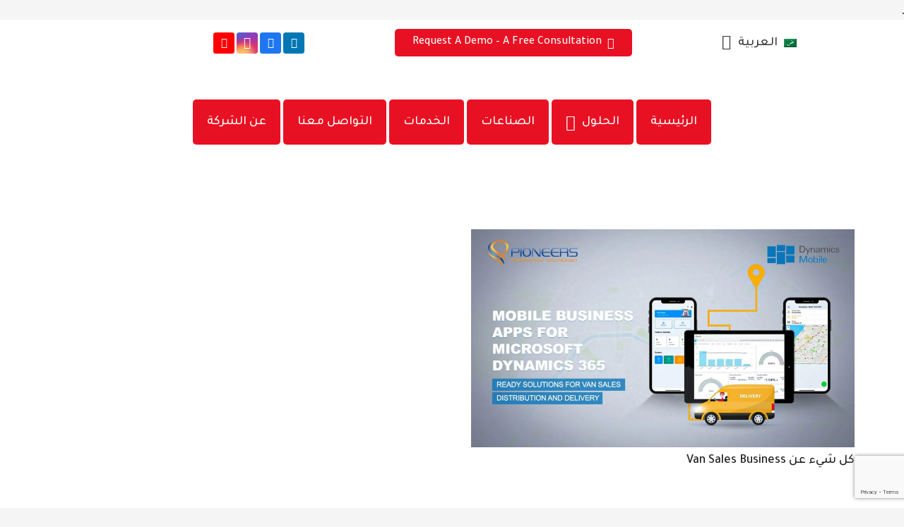

--- FILE ---
content_type: text/html; charset=utf-8
request_url: https://890a147e33a147728475a9f1076debb8.svc.dynamics.com/t/c/G1rH_d8eHiMwVe15qA8Z4sViAPjJ5_HvAACnd5lz-pQ/6ovxLaOMG1WWqmcljxb3JVVzz2EEqzQP1-nYZmqQ/15YZUfjN?trackwebsitevisited=true&ad=https%3A%2F%2Fpioneersit.com%2Far%2Ftag%2Fmicrosoft-dynamics-van-sales-business%2F&rf=&id=9083844845
body_size: 1675
content:
<html><head> <script type="text/javascript"> function receiveMessage(event) { if (event.data.msg === "getCid") { handleGetCorrelationIdMessage(event); } if (event.data.msg == "renewCid") { handleRenewCorrelationIdMessage(event); } } function handleGetCorrelationIdMessage(event) { var req = event.data; if (!isAllowedDomain(event.origin)) { event.source.postMessage({ msg: 'noaccess', token: req.token }, event.origin); return; } var correlationId = 'Dxf7QHreY2dZdJTCk876lbhBnWaineE9oaXZcRvpcBo'; var resp = { msg: 'cid', data: correlationId, token: req.token, captureForms: [], forms: {}, renewableCorrelationId: 'hosWQhRcNUHOe1tko7ijvzzuEE1dhlxVDq_O-x-k790', renewableCorrelationLifeSpanSeconds: 3600, activityId: '9273cefc-3218-4aff-9bd9-f39d554cae40' }; event.source.postMessage(resp, event.origin); } function handleRenewCorrelationIdMessage(event) { var req = event.data; if (!isAllowedDomain(event.origin)) { event.source.postMessage({ msg: 'noaccess', token: req.token }, event.origin); return; } var xmlHttp = new XMLHttpRequest(); xmlHttp.onreadystatechange = function() { if (xmlHttp.readyState == 4 && xmlHttp.status == 200) { var resp = { msg: 'renewedCid', data: JSON.parse(xmlHttp.responseText), token: req.token }; event.source.postMessage(resp, event.origin); } }; xmlHttp.open("POST", window.location.origin + "/t/cr/" + req.correlationId, true); xmlHttp.send(null); } function isInArray(array, value) { var actualUrl = value.toLowerCase(); for (var i = 0; i < array.length; i++) { var allowedUrl = array[i].toLowerCase(); if (allowedUrl === actualUrl) { return true; } } return false; } function isAllowedDomain(origin) { var allowedDomains = JSON.parse('["https://pioneersit.com"]'); return isInArray(allowedDomains, event.origin); } window.addEventListener("message", receiveMessage, false); </script></head><body></body></html>

--- FILE ---
content_type: text/html; charset=utf-8
request_url: https://www.google.com/recaptcha/api2/anchor?ar=1&k=6LdjelogAAAAAOskPNZcJ6NQUPoTOX3JwZAb65WL&co=aHR0cHM6Ly9waW9uZWVyc2l0LmNvbTo0NDM.&hl=en&v=PoyoqOPhxBO7pBk68S4YbpHZ&size=invisible&anchor-ms=20000&execute-ms=30000&cb=wrfruetlcyz2
body_size: 48770
content:
<!DOCTYPE HTML><html dir="ltr" lang="en"><head><meta http-equiv="Content-Type" content="text/html; charset=UTF-8">
<meta http-equiv="X-UA-Compatible" content="IE=edge">
<title>reCAPTCHA</title>
<style type="text/css">
/* cyrillic-ext */
@font-face {
  font-family: 'Roboto';
  font-style: normal;
  font-weight: 400;
  font-stretch: 100%;
  src: url(//fonts.gstatic.com/s/roboto/v48/KFO7CnqEu92Fr1ME7kSn66aGLdTylUAMa3GUBHMdazTgWw.woff2) format('woff2');
  unicode-range: U+0460-052F, U+1C80-1C8A, U+20B4, U+2DE0-2DFF, U+A640-A69F, U+FE2E-FE2F;
}
/* cyrillic */
@font-face {
  font-family: 'Roboto';
  font-style: normal;
  font-weight: 400;
  font-stretch: 100%;
  src: url(//fonts.gstatic.com/s/roboto/v48/KFO7CnqEu92Fr1ME7kSn66aGLdTylUAMa3iUBHMdazTgWw.woff2) format('woff2');
  unicode-range: U+0301, U+0400-045F, U+0490-0491, U+04B0-04B1, U+2116;
}
/* greek-ext */
@font-face {
  font-family: 'Roboto';
  font-style: normal;
  font-weight: 400;
  font-stretch: 100%;
  src: url(//fonts.gstatic.com/s/roboto/v48/KFO7CnqEu92Fr1ME7kSn66aGLdTylUAMa3CUBHMdazTgWw.woff2) format('woff2');
  unicode-range: U+1F00-1FFF;
}
/* greek */
@font-face {
  font-family: 'Roboto';
  font-style: normal;
  font-weight: 400;
  font-stretch: 100%;
  src: url(//fonts.gstatic.com/s/roboto/v48/KFO7CnqEu92Fr1ME7kSn66aGLdTylUAMa3-UBHMdazTgWw.woff2) format('woff2');
  unicode-range: U+0370-0377, U+037A-037F, U+0384-038A, U+038C, U+038E-03A1, U+03A3-03FF;
}
/* math */
@font-face {
  font-family: 'Roboto';
  font-style: normal;
  font-weight: 400;
  font-stretch: 100%;
  src: url(//fonts.gstatic.com/s/roboto/v48/KFO7CnqEu92Fr1ME7kSn66aGLdTylUAMawCUBHMdazTgWw.woff2) format('woff2');
  unicode-range: U+0302-0303, U+0305, U+0307-0308, U+0310, U+0312, U+0315, U+031A, U+0326-0327, U+032C, U+032F-0330, U+0332-0333, U+0338, U+033A, U+0346, U+034D, U+0391-03A1, U+03A3-03A9, U+03B1-03C9, U+03D1, U+03D5-03D6, U+03F0-03F1, U+03F4-03F5, U+2016-2017, U+2034-2038, U+203C, U+2040, U+2043, U+2047, U+2050, U+2057, U+205F, U+2070-2071, U+2074-208E, U+2090-209C, U+20D0-20DC, U+20E1, U+20E5-20EF, U+2100-2112, U+2114-2115, U+2117-2121, U+2123-214F, U+2190, U+2192, U+2194-21AE, U+21B0-21E5, U+21F1-21F2, U+21F4-2211, U+2213-2214, U+2216-22FF, U+2308-230B, U+2310, U+2319, U+231C-2321, U+2336-237A, U+237C, U+2395, U+239B-23B7, U+23D0, U+23DC-23E1, U+2474-2475, U+25AF, U+25B3, U+25B7, U+25BD, U+25C1, U+25CA, U+25CC, U+25FB, U+266D-266F, U+27C0-27FF, U+2900-2AFF, U+2B0E-2B11, U+2B30-2B4C, U+2BFE, U+3030, U+FF5B, U+FF5D, U+1D400-1D7FF, U+1EE00-1EEFF;
}
/* symbols */
@font-face {
  font-family: 'Roboto';
  font-style: normal;
  font-weight: 400;
  font-stretch: 100%;
  src: url(//fonts.gstatic.com/s/roboto/v48/KFO7CnqEu92Fr1ME7kSn66aGLdTylUAMaxKUBHMdazTgWw.woff2) format('woff2');
  unicode-range: U+0001-000C, U+000E-001F, U+007F-009F, U+20DD-20E0, U+20E2-20E4, U+2150-218F, U+2190, U+2192, U+2194-2199, U+21AF, U+21E6-21F0, U+21F3, U+2218-2219, U+2299, U+22C4-22C6, U+2300-243F, U+2440-244A, U+2460-24FF, U+25A0-27BF, U+2800-28FF, U+2921-2922, U+2981, U+29BF, U+29EB, U+2B00-2BFF, U+4DC0-4DFF, U+FFF9-FFFB, U+10140-1018E, U+10190-1019C, U+101A0, U+101D0-101FD, U+102E0-102FB, U+10E60-10E7E, U+1D2C0-1D2D3, U+1D2E0-1D37F, U+1F000-1F0FF, U+1F100-1F1AD, U+1F1E6-1F1FF, U+1F30D-1F30F, U+1F315, U+1F31C, U+1F31E, U+1F320-1F32C, U+1F336, U+1F378, U+1F37D, U+1F382, U+1F393-1F39F, U+1F3A7-1F3A8, U+1F3AC-1F3AF, U+1F3C2, U+1F3C4-1F3C6, U+1F3CA-1F3CE, U+1F3D4-1F3E0, U+1F3ED, U+1F3F1-1F3F3, U+1F3F5-1F3F7, U+1F408, U+1F415, U+1F41F, U+1F426, U+1F43F, U+1F441-1F442, U+1F444, U+1F446-1F449, U+1F44C-1F44E, U+1F453, U+1F46A, U+1F47D, U+1F4A3, U+1F4B0, U+1F4B3, U+1F4B9, U+1F4BB, U+1F4BF, U+1F4C8-1F4CB, U+1F4D6, U+1F4DA, U+1F4DF, U+1F4E3-1F4E6, U+1F4EA-1F4ED, U+1F4F7, U+1F4F9-1F4FB, U+1F4FD-1F4FE, U+1F503, U+1F507-1F50B, U+1F50D, U+1F512-1F513, U+1F53E-1F54A, U+1F54F-1F5FA, U+1F610, U+1F650-1F67F, U+1F687, U+1F68D, U+1F691, U+1F694, U+1F698, U+1F6AD, U+1F6B2, U+1F6B9-1F6BA, U+1F6BC, U+1F6C6-1F6CF, U+1F6D3-1F6D7, U+1F6E0-1F6EA, U+1F6F0-1F6F3, U+1F6F7-1F6FC, U+1F700-1F7FF, U+1F800-1F80B, U+1F810-1F847, U+1F850-1F859, U+1F860-1F887, U+1F890-1F8AD, U+1F8B0-1F8BB, U+1F8C0-1F8C1, U+1F900-1F90B, U+1F93B, U+1F946, U+1F984, U+1F996, U+1F9E9, U+1FA00-1FA6F, U+1FA70-1FA7C, U+1FA80-1FA89, U+1FA8F-1FAC6, U+1FACE-1FADC, U+1FADF-1FAE9, U+1FAF0-1FAF8, U+1FB00-1FBFF;
}
/* vietnamese */
@font-face {
  font-family: 'Roboto';
  font-style: normal;
  font-weight: 400;
  font-stretch: 100%;
  src: url(//fonts.gstatic.com/s/roboto/v48/KFO7CnqEu92Fr1ME7kSn66aGLdTylUAMa3OUBHMdazTgWw.woff2) format('woff2');
  unicode-range: U+0102-0103, U+0110-0111, U+0128-0129, U+0168-0169, U+01A0-01A1, U+01AF-01B0, U+0300-0301, U+0303-0304, U+0308-0309, U+0323, U+0329, U+1EA0-1EF9, U+20AB;
}
/* latin-ext */
@font-face {
  font-family: 'Roboto';
  font-style: normal;
  font-weight: 400;
  font-stretch: 100%;
  src: url(//fonts.gstatic.com/s/roboto/v48/KFO7CnqEu92Fr1ME7kSn66aGLdTylUAMa3KUBHMdazTgWw.woff2) format('woff2');
  unicode-range: U+0100-02BA, U+02BD-02C5, U+02C7-02CC, U+02CE-02D7, U+02DD-02FF, U+0304, U+0308, U+0329, U+1D00-1DBF, U+1E00-1E9F, U+1EF2-1EFF, U+2020, U+20A0-20AB, U+20AD-20C0, U+2113, U+2C60-2C7F, U+A720-A7FF;
}
/* latin */
@font-face {
  font-family: 'Roboto';
  font-style: normal;
  font-weight: 400;
  font-stretch: 100%;
  src: url(//fonts.gstatic.com/s/roboto/v48/KFO7CnqEu92Fr1ME7kSn66aGLdTylUAMa3yUBHMdazQ.woff2) format('woff2');
  unicode-range: U+0000-00FF, U+0131, U+0152-0153, U+02BB-02BC, U+02C6, U+02DA, U+02DC, U+0304, U+0308, U+0329, U+2000-206F, U+20AC, U+2122, U+2191, U+2193, U+2212, U+2215, U+FEFF, U+FFFD;
}
/* cyrillic-ext */
@font-face {
  font-family: 'Roboto';
  font-style: normal;
  font-weight: 500;
  font-stretch: 100%;
  src: url(//fonts.gstatic.com/s/roboto/v48/KFO7CnqEu92Fr1ME7kSn66aGLdTylUAMa3GUBHMdazTgWw.woff2) format('woff2');
  unicode-range: U+0460-052F, U+1C80-1C8A, U+20B4, U+2DE0-2DFF, U+A640-A69F, U+FE2E-FE2F;
}
/* cyrillic */
@font-face {
  font-family: 'Roboto';
  font-style: normal;
  font-weight: 500;
  font-stretch: 100%;
  src: url(//fonts.gstatic.com/s/roboto/v48/KFO7CnqEu92Fr1ME7kSn66aGLdTylUAMa3iUBHMdazTgWw.woff2) format('woff2');
  unicode-range: U+0301, U+0400-045F, U+0490-0491, U+04B0-04B1, U+2116;
}
/* greek-ext */
@font-face {
  font-family: 'Roboto';
  font-style: normal;
  font-weight: 500;
  font-stretch: 100%;
  src: url(//fonts.gstatic.com/s/roboto/v48/KFO7CnqEu92Fr1ME7kSn66aGLdTylUAMa3CUBHMdazTgWw.woff2) format('woff2');
  unicode-range: U+1F00-1FFF;
}
/* greek */
@font-face {
  font-family: 'Roboto';
  font-style: normal;
  font-weight: 500;
  font-stretch: 100%;
  src: url(//fonts.gstatic.com/s/roboto/v48/KFO7CnqEu92Fr1ME7kSn66aGLdTylUAMa3-UBHMdazTgWw.woff2) format('woff2');
  unicode-range: U+0370-0377, U+037A-037F, U+0384-038A, U+038C, U+038E-03A1, U+03A3-03FF;
}
/* math */
@font-face {
  font-family: 'Roboto';
  font-style: normal;
  font-weight: 500;
  font-stretch: 100%;
  src: url(//fonts.gstatic.com/s/roboto/v48/KFO7CnqEu92Fr1ME7kSn66aGLdTylUAMawCUBHMdazTgWw.woff2) format('woff2');
  unicode-range: U+0302-0303, U+0305, U+0307-0308, U+0310, U+0312, U+0315, U+031A, U+0326-0327, U+032C, U+032F-0330, U+0332-0333, U+0338, U+033A, U+0346, U+034D, U+0391-03A1, U+03A3-03A9, U+03B1-03C9, U+03D1, U+03D5-03D6, U+03F0-03F1, U+03F4-03F5, U+2016-2017, U+2034-2038, U+203C, U+2040, U+2043, U+2047, U+2050, U+2057, U+205F, U+2070-2071, U+2074-208E, U+2090-209C, U+20D0-20DC, U+20E1, U+20E5-20EF, U+2100-2112, U+2114-2115, U+2117-2121, U+2123-214F, U+2190, U+2192, U+2194-21AE, U+21B0-21E5, U+21F1-21F2, U+21F4-2211, U+2213-2214, U+2216-22FF, U+2308-230B, U+2310, U+2319, U+231C-2321, U+2336-237A, U+237C, U+2395, U+239B-23B7, U+23D0, U+23DC-23E1, U+2474-2475, U+25AF, U+25B3, U+25B7, U+25BD, U+25C1, U+25CA, U+25CC, U+25FB, U+266D-266F, U+27C0-27FF, U+2900-2AFF, U+2B0E-2B11, U+2B30-2B4C, U+2BFE, U+3030, U+FF5B, U+FF5D, U+1D400-1D7FF, U+1EE00-1EEFF;
}
/* symbols */
@font-face {
  font-family: 'Roboto';
  font-style: normal;
  font-weight: 500;
  font-stretch: 100%;
  src: url(//fonts.gstatic.com/s/roboto/v48/KFO7CnqEu92Fr1ME7kSn66aGLdTylUAMaxKUBHMdazTgWw.woff2) format('woff2');
  unicode-range: U+0001-000C, U+000E-001F, U+007F-009F, U+20DD-20E0, U+20E2-20E4, U+2150-218F, U+2190, U+2192, U+2194-2199, U+21AF, U+21E6-21F0, U+21F3, U+2218-2219, U+2299, U+22C4-22C6, U+2300-243F, U+2440-244A, U+2460-24FF, U+25A0-27BF, U+2800-28FF, U+2921-2922, U+2981, U+29BF, U+29EB, U+2B00-2BFF, U+4DC0-4DFF, U+FFF9-FFFB, U+10140-1018E, U+10190-1019C, U+101A0, U+101D0-101FD, U+102E0-102FB, U+10E60-10E7E, U+1D2C0-1D2D3, U+1D2E0-1D37F, U+1F000-1F0FF, U+1F100-1F1AD, U+1F1E6-1F1FF, U+1F30D-1F30F, U+1F315, U+1F31C, U+1F31E, U+1F320-1F32C, U+1F336, U+1F378, U+1F37D, U+1F382, U+1F393-1F39F, U+1F3A7-1F3A8, U+1F3AC-1F3AF, U+1F3C2, U+1F3C4-1F3C6, U+1F3CA-1F3CE, U+1F3D4-1F3E0, U+1F3ED, U+1F3F1-1F3F3, U+1F3F5-1F3F7, U+1F408, U+1F415, U+1F41F, U+1F426, U+1F43F, U+1F441-1F442, U+1F444, U+1F446-1F449, U+1F44C-1F44E, U+1F453, U+1F46A, U+1F47D, U+1F4A3, U+1F4B0, U+1F4B3, U+1F4B9, U+1F4BB, U+1F4BF, U+1F4C8-1F4CB, U+1F4D6, U+1F4DA, U+1F4DF, U+1F4E3-1F4E6, U+1F4EA-1F4ED, U+1F4F7, U+1F4F9-1F4FB, U+1F4FD-1F4FE, U+1F503, U+1F507-1F50B, U+1F50D, U+1F512-1F513, U+1F53E-1F54A, U+1F54F-1F5FA, U+1F610, U+1F650-1F67F, U+1F687, U+1F68D, U+1F691, U+1F694, U+1F698, U+1F6AD, U+1F6B2, U+1F6B9-1F6BA, U+1F6BC, U+1F6C6-1F6CF, U+1F6D3-1F6D7, U+1F6E0-1F6EA, U+1F6F0-1F6F3, U+1F6F7-1F6FC, U+1F700-1F7FF, U+1F800-1F80B, U+1F810-1F847, U+1F850-1F859, U+1F860-1F887, U+1F890-1F8AD, U+1F8B0-1F8BB, U+1F8C0-1F8C1, U+1F900-1F90B, U+1F93B, U+1F946, U+1F984, U+1F996, U+1F9E9, U+1FA00-1FA6F, U+1FA70-1FA7C, U+1FA80-1FA89, U+1FA8F-1FAC6, U+1FACE-1FADC, U+1FADF-1FAE9, U+1FAF0-1FAF8, U+1FB00-1FBFF;
}
/* vietnamese */
@font-face {
  font-family: 'Roboto';
  font-style: normal;
  font-weight: 500;
  font-stretch: 100%;
  src: url(//fonts.gstatic.com/s/roboto/v48/KFO7CnqEu92Fr1ME7kSn66aGLdTylUAMa3OUBHMdazTgWw.woff2) format('woff2');
  unicode-range: U+0102-0103, U+0110-0111, U+0128-0129, U+0168-0169, U+01A0-01A1, U+01AF-01B0, U+0300-0301, U+0303-0304, U+0308-0309, U+0323, U+0329, U+1EA0-1EF9, U+20AB;
}
/* latin-ext */
@font-face {
  font-family: 'Roboto';
  font-style: normal;
  font-weight: 500;
  font-stretch: 100%;
  src: url(//fonts.gstatic.com/s/roboto/v48/KFO7CnqEu92Fr1ME7kSn66aGLdTylUAMa3KUBHMdazTgWw.woff2) format('woff2');
  unicode-range: U+0100-02BA, U+02BD-02C5, U+02C7-02CC, U+02CE-02D7, U+02DD-02FF, U+0304, U+0308, U+0329, U+1D00-1DBF, U+1E00-1E9F, U+1EF2-1EFF, U+2020, U+20A0-20AB, U+20AD-20C0, U+2113, U+2C60-2C7F, U+A720-A7FF;
}
/* latin */
@font-face {
  font-family: 'Roboto';
  font-style: normal;
  font-weight: 500;
  font-stretch: 100%;
  src: url(//fonts.gstatic.com/s/roboto/v48/KFO7CnqEu92Fr1ME7kSn66aGLdTylUAMa3yUBHMdazQ.woff2) format('woff2');
  unicode-range: U+0000-00FF, U+0131, U+0152-0153, U+02BB-02BC, U+02C6, U+02DA, U+02DC, U+0304, U+0308, U+0329, U+2000-206F, U+20AC, U+2122, U+2191, U+2193, U+2212, U+2215, U+FEFF, U+FFFD;
}
/* cyrillic-ext */
@font-face {
  font-family: 'Roboto';
  font-style: normal;
  font-weight: 900;
  font-stretch: 100%;
  src: url(//fonts.gstatic.com/s/roboto/v48/KFO7CnqEu92Fr1ME7kSn66aGLdTylUAMa3GUBHMdazTgWw.woff2) format('woff2');
  unicode-range: U+0460-052F, U+1C80-1C8A, U+20B4, U+2DE0-2DFF, U+A640-A69F, U+FE2E-FE2F;
}
/* cyrillic */
@font-face {
  font-family: 'Roboto';
  font-style: normal;
  font-weight: 900;
  font-stretch: 100%;
  src: url(//fonts.gstatic.com/s/roboto/v48/KFO7CnqEu92Fr1ME7kSn66aGLdTylUAMa3iUBHMdazTgWw.woff2) format('woff2');
  unicode-range: U+0301, U+0400-045F, U+0490-0491, U+04B0-04B1, U+2116;
}
/* greek-ext */
@font-face {
  font-family: 'Roboto';
  font-style: normal;
  font-weight: 900;
  font-stretch: 100%;
  src: url(//fonts.gstatic.com/s/roboto/v48/KFO7CnqEu92Fr1ME7kSn66aGLdTylUAMa3CUBHMdazTgWw.woff2) format('woff2');
  unicode-range: U+1F00-1FFF;
}
/* greek */
@font-face {
  font-family: 'Roboto';
  font-style: normal;
  font-weight: 900;
  font-stretch: 100%;
  src: url(//fonts.gstatic.com/s/roboto/v48/KFO7CnqEu92Fr1ME7kSn66aGLdTylUAMa3-UBHMdazTgWw.woff2) format('woff2');
  unicode-range: U+0370-0377, U+037A-037F, U+0384-038A, U+038C, U+038E-03A1, U+03A3-03FF;
}
/* math */
@font-face {
  font-family: 'Roboto';
  font-style: normal;
  font-weight: 900;
  font-stretch: 100%;
  src: url(//fonts.gstatic.com/s/roboto/v48/KFO7CnqEu92Fr1ME7kSn66aGLdTylUAMawCUBHMdazTgWw.woff2) format('woff2');
  unicode-range: U+0302-0303, U+0305, U+0307-0308, U+0310, U+0312, U+0315, U+031A, U+0326-0327, U+032C, U+032F-0330, U+0332-0333, U+0338, U+033A, U+0346, U+034D, U+0391-03A1, U+03A3-03A9, U+03B1-03C9, U+03D1, U+03D5-03D6, U+03F0-03F1, U+03F4-03F5, U+2016-2017, U+2034-2038, U+203C, U+2040, U+2043, U+2047, U+2050, U+2057, U+205F, U+2070-2071, U+2074-208E, U+2090-209C, U+20D0-20DC, U+20E1, U+20E5-20EF, U+2100-2112, U+2114-2115, U+2117-2121, U+2123-214F, U+2190, U+2192, U+2194-21AE, U+21B0-21E5, U+21F1-21F2, U+21F4-2211, U+2213-2214, U+2216-22FF, U+2308-230B, U+2310, U+2319, U+231C-2321, U+2336-237A, U+237C, U+2395, U+239B-23B7, U+23D0, U+23DC-23E1, U+2474-2475, U+25AF, U+25B3, U+25B7, U+25BD, U+25C1, U+25CA, U+25CC, U+25FB, U+266D-266F, U+27C0-27FF, U+2900-2AFF, U+2B0E-2B11, U+2B30-2B4C, U+2BFE, U+3030, U+FF5B, U+FF5D, U+1D400-1D7FF, U+1EE00-1EEFF;
}
/* symbols */
@font-face {
  font-family: 'Roboto';
  font-style: normal;
  font-weight: 900;
  font-stretch: 100%;
  src: url(//fonts.gstatic.com/s/roboto/v48/KFO7CnqEu92Fr1ME7kSn66aGLdTylUAMaxKUBHMdazTgWw.woff2) format('woff2');
  unicode-range: U+0001-000C, U+000E-001F, U+007F-009F, U+20DD-20E0, U+20E2-20E4, U+2150-218F, U+2190, U+2192, U+2194-2199, U+21AF, U+21E6-21F0, U+21F3, U+2218-2219, U+2299, U+22C4-22C6, U+2300-243F, U+2440-244A, U+2460-24FF, U+25A0-27BF, U+2800-28FF, U+2921-2922, U+2981, U+29BF, U+29EB, U+2B00-2BFF, U+4DC0-4DFF, U+FFF9-FFFB, U+10140-1018E, U+10190-1019C, U+101A0, U+101D0-101FD, U+102E0-102FB, U+10E60-10E7E, U+1D2C0-1D2D3, U+1D2E0-1D37F, U+1F000-1F0FF, U+1F100-1F1AD, U+1F1E6-1F1FF, U+1F30D-1F30F, U+1F315, U+1F31C, U+1F31E, U+1F320-1F32C, U+1F336, U+1F378, U+1F37D, U+1F382, U+1F393-1F39F, U+1F3A7-1F3A8, U+1F3AC-1F3AF, U+1F3C2, U+1F3C4-1F3C6, U+1F3CA-1F3CE, U+1F3D4-1F3E0, U+1F3ED, U+1F3F1-1F3F3, U+1F3F5-1F3F7, U+1F408, U+1F415, U+1F41F, U+1F426, U+1F43F, U+1F441-1F442, U+1F444, U+1F446-1F449, U+1F44C-1F44E, U+1F453, U+1F46A, U+1F47D, U+1F4A3, U+1F4B0, U+1F4B3, U+1F4B9, U+1F4BB, U+1F4BF, U+1F4C8-1F4CB, U+1F4D6, U+1F4DA, U+1F4DF, U+1F4E3-1F4E6, U+1F4EA-1F4ED, U+1F4F7, U+1F4F9-1F4FB, U+1F4FD-1F4FE, U+1F503, U+1F507-1F50B, U+1F50D, U+1F512-1F513, U+1F53E-1F54A, U+1F54F-1F5FA, U+1F610, U+1F650-1F67F, U+1F687, U+1F68D, U+1F691, U+1F694, U+1F698, U+1F6AD, U+1F6B2, U+1F6B9-1F6BA, U+1F6BC, U+1F6C6-1F6CF, U+1F6D3-1F6D7, U+1F6E0-1F6EA, U+1F6F0-1F6F3, U+1F6F7-1F6FC, U+1F700-1F7FF, U+1F800-1F80B, U+1F810-1F847, U+1F850-1F859, U+1F860-1F887, U+1F890-1F8AD, U+1F8B0-1F8BB, U+1F8C0-1F8C1, U+1F900-1F90B, U+1F93B, U+1F946, U+1F984, U+1F996, U+1F9E9, U+1FA00-1FA6F, U+1FA70-1FA7C, U+1FA80-1FA89, U+1FA8F-1FAC6, U+1FACE-1FADC, U+1FADF-1FAE9, U+1FAF0-1FAF8, U+1FB00-1FBFF;
}
/* vietnamese */
@font-face {
  font-family: 'Roboto';
  font-style: normal;
  font-weight: 900;
  font-stretch: 100%;
  src: url(//fonts.gstatic.com/s/roboto/v48/KFO7CnqEu92Fr1ME7kSn66aGLdTylUAMa3OUBHMdazTgWw.woff2) format('woff2');
  unicode-range: U+0102-0103, U+0110-0111, U+0128-0129, U+0168-0169, U+01A0-01A1, U+01AF-01B0, U+0300-0301, U+0303-0304, U+0308-0309, U+0323, U+0329, U+1EA0-1EF9, U+20AB;
}
/* latin-ext */
@font-face {
  font-family: 'Roboto';
  font-style: normal;
  font-weight: 900;
  font-stretch: 100%;
  src: url(//fonts.gstatic.com/s/roboto/v48/KFO7CnqEu92Fr1ME7kSn66aGLdTylUAMa3KUBHMdazTgWw.woff2) format('woff2');
  unicode-range: U+0100-02BA, U+02BD-02C5, U+02C7-02CC, U+02CE-02D7, U+02DD-02FF, U+0304, U+0308, U+0329, U+1D00-1DBF, U+1E00-1E9F, U+1EF2-1EFF, U+2020, U+20A0-20AB, U+20AD-20C0, U+2113, U+2C60-2C7F, U+A720-A7FF;
}
/* latin */
@font-face {
  font-family: 'Roboto';
  font-style: normal;
  font-weight: 900;
  font-stretch: 100%;
  src: url(//fonts.gstatic.com/s/roboto/v48/KFO7CnqEu92Fr1ME7kSn66aGLdTylUAMa3yUBHMdazQ.woff2) format('woff2');
  unicode-range: U+0000-00FF, U+0131, U+0152-0153, U+02BB-02BC, U+02C6, U+02DA, U+02DC, U+0304, U+0308, U+0329, U+2000-206F, U+20AC, U+2122, U+2191, U+2193, U+2212, U+2215, U+FEFF, U+FFFD;
}

</style>
<link rel="stylesheet" type="text/css" href="https://www.gstatic.com/recaptcha/releases/PoyoqOPhxBO7pBk68S4YbpHZ/styles__ltr.css">
<script nonce="GxYHhR5Vp8-Z6-0UzrD66A" type="text/javascript">window['__recaptcha_api'] = 'https://www.google.com/recaptcha/api2/';</script>
<script type="text/javascript" src="https://www.gstatic.com/recaptcha/releases/PoyoqOPhxBO7pBk68S4YbpHZ/recaptcha__en.js" nonce="GxYHhR5Vp8-Z6-0UzrD66A">
      
    </script></head>
<body><div id="rc-anchor-alert" class="rc-anchor-alert"></div>
<input type="hidden" id="recaptcha-token" value="[base64]">
<script type="text/javascript" nonce="GxYHhR5Vp8-Z6-0UzrD66A">
      recaptcha.anchor.Main.init("[\x22ainput\x22,[\x22bgdata\x22,\x22\x22,\[base64]/[base64]/[base64]/[base64]/[base64]/UltsKytdPUU6KEU8MjA0OD9SW2wrK109RT4+NnwxOTI6KChFJjY0NTEyKT09NTUyOTYmJk0rMTxjLmxlbmd0aCYmKGMuY2hhckNvZGVBdChNKzEpJjY0NTEyKT09NTYzMjA/[base64]/[base64]/[base64]/[base64]/[base64]/[base64]/[base64]\x22,\[base64]\x22,\[base64]/NlpmY8OnYXLCicOjdcO5w5/DjsO0GcOpw7h6wobCvMKHw5U0w5s7I8O7EhZlw6F9QsO3w6ZuwpIPwrjDp8KSwonCnDXCmsK8RcKQIml1TEJtSsO/V8O9w5phw6TDv8KGwoXCkcKUw5jCvV9JUh0sBCV9Ux1tw5DCj8KZAcOwRSDCt0bDosOHwr/DhRjDo8K/wrFnEBXDog9xwoFiCMOmw6siwqV5PXHDtsOFAsOOwqBTbTglw5bCpsO0CxDCksOJw7/DnVjDmMK6GHEpwolWw4kRRsOUwqJ/[base64]/CkwIvwqrCtwvCjMKdw4vDtcOGGMO6w6zDtsKqdiYqMcKRw5zDp01Nw7XDvE3DicK/NFDDlkNTWUQMw5vCu1rCpMKnwpDDnFpvwoEow5VpwqcHYl/DgC/DgcKMw4/DksK/XsKqTVx4bgvDlMKNETHDoUsDwrzCvm5Cw7EdB1REZDVcwp3CnsKULzoMwonCglhEw44PwpXCnsODdQ/[base64]/[base64]/DryjDoGMLFjFodm/[base64]/LsKzw4APwrA6SAtHwqTCnznDhT9Lw5hTw7INbMK1wqQWcjbChcKvVGQEw67DnsK9w7/DpcOCwo/DsnPDsBzCjmHCuDXCiMK1W0bCnF4aPcKaw4Naw7jCp3XCjsOwIELDu1/Di8OZcsOIF8KowqnCrlwOw4sbwpYuF8Kiw4l7wpjDh0fDvsKtH0DCvi05ZMKPCXHCmBd6B3Vxc8KFw6DCi8OPw6VSFALCpMKmRRVbw7AEAnrDgVDDj8KOdsKNdMOZE8KXw5/CrSbDjwDCl8K+w61aw4hWOsKgwo7CiQHDgBTDolTDo2zDlSrCnnTChCM2Am/DpyINdBVTKcKZXzXDvcO1w6nDpsOYwrBww4YUw5rDr1DCikVMacKEHhRvKA3CvsKgViPDusKKwpbDgCwEEUfCtsOswrZHcsKHwoUNwoBxAcOSSUsWNMOSwqhge0A/w64QXcKwwpgqwr0mFcOucEnDkcObw55Cw5bDi8OBVcK6woxYFMK9DQXCpFzCmU7ClVMtw4wCAixRIjrDgwIwMsOmwp9Hw7/CuMOcwqnCvF0bKMOMcMOgRFt3C8O3w6MAwq3CqStTwrAswqhKwpnChy1uJw4oIMKOwp/[base64]/woYFJVfDnMKxQn/[base64]/w7YVwoXDoxUTVgXDscO4QcKxwrXDuMKZG8KoWMOgC37Dg8Kew5nCq0ZbwqDDp8KXNcOsw6ocLcOcw6rClxRxPFk+wo4zYXHDs21Ow4TCgMKawqYnwqvDhsOuwqTCpsK+FWDCk3LCrgHDicKEw4dBZsK4fcKAwqxBHw7CnXXCq34uwqJ5Oj/Dn8KKw5jDqSgBLQ9jwpZpwo54wr9kGi/[base64]/DkMO8w6fCpcKzBysfwqYVPRoTwq3DnxtiwoFwwqHDmsKuw6ETYHFpOMK9w7Rrwqs+cR9tfcOyw64fR20eP07Ci3/DjR41w4/Ch0XDlsOWJmdxOMK0wqHChBzCtR8sFhvDl8O1wpwWwroKNMKXw4TDsMKpwpTDq8KCwpDCucKgLMO9wr3CgT/CjMKuwrwvUMKXIl9WwqXCjMOVw7vDmATChE19w7rDpnMXw74Aw47ChsOhOyPCtcOpw7dkwpHCpUEnUUnCjCnDn8OwwqjCvcO/S8KWw7Z2R8Oxw6TCqsKvTBXDmA7Cq3R+w4jDrhTCmsO8WBV+ekfDi8KEG8OhbD/CtBbCisOXwrwgwqPClS3DtjZzw6zDk0bCsC7Dm8OSXsKLwq3DuXQSKk3DnmcnL8OmTMOpDHUGAGHDvGs7QGfCijUKw71qwoHCh8KrasOVwrjCrcObwojClntwacKGaWjCpSIMw5nCicKWcntVOcKPw6UOwrEjVwrCn8KDDMKBa3rDvB/[base64]/CmMKTUcK0w5ghwoXDusOAVcOibcO9wplEaRbCpxR/ecKtcsKBRsKHw6gOMV3CoMOiS8KDwofDucOAwrcMJBJGw5jCmsKYAMOKwoosfH3Dvh/Ci8OmfMOxCkMpw6LDu8KCw7s6ScO9wrNMK8OFw6NSHsKKw6xrdMOOSRoxw65Ew7zCucKiwpHCmcOwdcODwonCj3taw6PDjVbDvcKRP8KTCcOCwo09MMKlGMKgw6gxQcOIw7XCqsKiSR56w71bDsOSw5Fxw5B/w63DrB7CmkPCvMKQwrrDm8KCwpXCgDvCosKXw7bCgcOMacOnekkBKm9IOFzDlngjw6TCvVbDvcOQQiMmWsKvcCbDlRjCjWfDhMOXGMKvfwTDgsKieRrCosOCJ8KVSR/Cp1TDgijDsg5Yc8Okw7ZiwqLDhcKuw6fDng/[base64]/DuVDDgRbDshInwoTDscK6w7PDtCNQGzBiwpYsd8KUwr8HwqrDtRbDsA/DqXZ0WTjClsKvw5DDmcOFUDHCnlLCtnrDqwzCn8K0BMKIC8Orw4xiG8KZwopYS8K9wrQbe8Oqw6pEeW9nVF3CscK7OUTCkjvDi0zDgB/DnBFrD8KoVA8Pw6HDjcKxw5NCwpxTDMOSTC/DnwrDisK3w7pDHkLDnsOuwpkncMO1wo7DssK0TMOuwonCpyQcwrjDqR5RDMO6w4rCmcO5GcK/PMOOw5QmW8KHw5J7WMOnwqHDqWvCm8KeB3PCksKScsOaH8OXw47DvMOjcAzDuMOiwpLCh8O8dcKYwqPDjsKYw49fwrkVNj0Jw6tGcFsQQAPChH7DjsOYNsKYcMOywoQRVcK4CcONw5wAwo3Dj8Kzw7/DnlHDi8O6UcO3Ug9zOhnCpMONDsO6w47DmcKvwpF1w7HDozAkLWTCoABGa1tXOHlbw55gFcOdwrVQDh7CoBjDl8Ofwr1/wrIoFsKMOwvDgxkwNMKeWBMcw7rCrsOST8Kye2RUw5lZJFTCg8OhTAPDkzRjwr7CjMOcw7Fgw7/DhcKYFsObYVzDgUHDiMOKw7nCmSAEwqTDtMO0wovCiBgcwrd8w5UAc8KTPcKmwqnDrkl0wok4wp3Dj3R2wobDrcOXeyLDucKLA8OJM0UnC0zDjTIgw6bCosK/UMOtwo7CsMO+MDsXw5tAwp0WUcO6P8K2QDUdPsOAUXg2wo4WUcOXw7zCnw8mCcKjOcORCsKFwq8Fwrw/w5bDtcKow5nDuxglXTbCusKVw5w4w4sGMw/DqTDDhcO8IQDDgsK5wp/Cv8K4w7XCshsMRlkWw4VDw67Du8KJwoUzOsOrwqLDpAtZwq7Cm13DthHDtcKHwoo0wqoJTmp8wqhEMsKpwrAUW0DCqBXChmpdw4xBwrpAF0TDmTPDosKMwoZDLMOCwrrCucOnf3gEw4p/SDM6w44YEMKLw7xewq5mwqgPcsKoKsKKwrpJDSdnBl/ClBBWF2jDsMKlLcK3CcOJFMKXAlQVw6Q3difDhyzCj8OhwrbDm8OBwrJpFH7DmMOFBXHDvCNAHnhYP8KHAcKST8Kyw5TDsAXDlsOBw4TDgGs1LA9yw4jDsMK6KMOaesKfw7Y9w4LCrcKoZsO/[base64]/wo0HEGDChwNJw5hywpXChHY7ScORSl50w7gsAcKDwokgwr5GR8O8T8Osw6NTD1TDrF3CucORMcK/FcKMEsKUw5TCl8Kgw4Azw5rConoKwq7DhD/[base64]/w4oRw7sgfcKEZBtoRFBBw75AwoHCviAtw43Ci8K9JnrCgsKCw7HDvMOAwqrCpcKxwoFOwrN3w4HDikpjwoDDg0k9w7zDkMKuwrVBw6bCgxo/wp7DjnjClsKow5cIwowkVMOsJQ9NwoDDmTnCp2/DvX3DgEzDocKjA0RUwossw4LCoTHClsOrw7MuwrFzLMOHwr/Dl8K+wofDuDoCwqnDgcOPNTA7wq3CvjxSQEZTw73CkFA3LGbCmwTCsHLCjcOOwoLDp07DpV3DvsKbGFd8w7/DlcK5woXDgMO/CsKEwrMRbSXCnREZwobDo3cGVMKdb8OjVx3Ch8OUDsOGecKFwq5dw6rClH/Cs8KtfMOjesK+wpJ5C8K9w5IAwpPDgcOFLmYicsO9w49/ZsO+bnrCv8Kmwq9ub8Odw5vCrA/CsQsew6QywrNldsObQcKoAFbDuWRlKsK7w5PCi8OCw6bDnMKKwoTDhyfDtjvCm8O8w63DgsKaw5PCpXXDqMK9CcOZNEPDl8O1wo/DrcOGw7XDnMOpwrIISMKzwrR7E1YowrYNw7wCF8KUwpjDt1rDosKgw7TCjsOyNXdJwqs/wqfCrcO8w7xoSsKmQlDCssKkwp7CtMKcw5HCqwjCgDXClMOUwpHDiMKUwqpZwrJYJMKMwoBLw5YPGMOZwpNNe8Kqw5QaN8K4w7E9w6BQw5TDjxzDjizDoHDDqMOJasKBwpRNw6/CrsOYBcKfWT43VsKVGzsqQ8O4KMONQMOMHsKBwpvDsXDChcKRw4rCnHHDrXpFKRjCgDNJw7Fiw55kwpvCtTrCtgrDhMKLTMOhwrJDw73DlcK7w6XCvGxudcOsYsK9w7LDpcOkLz41e3XCi2MVwpjDtHxLw7HCqVbCpVRfw4QoMkLCjsOvwoUuw6fDt2xWB8KJIsK/AsKkW1NaVcKJfcOdw65zWlvDl1zCuMOYYE1WZApQwqoOe8Kvw7hkw6XDlWhHw6fDkyzDusOUw73DrwXCjzLDjRhdwoXDoy0ffMO/C2fCpTTDnMKvw54BNTR/[base64]/CoW3DvMOYwqdhw4vClcOAVsKCwpUkD8Onw7TClCUUOMKRwrUqw5ohwpfDhMKiwq9DH8KKeMKDwqzDkAjCv2/DrlpwcyQkEUvCmsKOQsOnC3l9L03DinBgDyAsw58SVWzDgzM+LhzCqAV5wrVswoE6FcOyfcOywqvDj8Ovb8KTw4YRMioxScKSwpXDsMOJw6JhwpI6w47DiMKVQ8OCwrQ7TMKAwowKw73CgsOyw7VYHsK0BMO8dcOIwoxEwrBCwoBfwq7Cqx0Pw4/Ci8Kew7BXB8KWKz3Cg8KTSXHDk1LCjsO7wrjDv3Y3w5LCh8KGVMO8ZsOywrQAfSJnw7nDlMOYwrI3SXTDqsKvwonClWobw7/DqsK5fE3DvMOhJR/Cm8O2HDDCkm09wrPDrwbCnEQLw7pDOsO4Mn1Zw4bCj8KLw43Cq8KSw6/CtT1pOcKGwozCksOGKRdiw6bDqD1Lw4PDpmN2w7XDpMOXC2TCkk/CicKMIUR6w7XCssOpwqcywpfChcO2wr9ww6nCmMKkHE5FQTlWJcKbwrHCtDk+wqVSFVzDtMKsbMODPcKkVBdvw4TDkTNww6/ChAnDo8K1w6hoYsK8wrl5VcOlXMK3w5xUw5jDjMKABzLDk8Kdwq7DjMOYwrjDosKfG2Uzw4YObnnDi8KwwqrChsOuw6nCtMOrwq/[base64]/Cq8KdwrnCphZkw5ckw4/CpMKFwqsoV8OXw4nCkR3CqG3CgcKcw6o0TMKnw6Inw5bDk8KWwrnDoBLCmhIFLcKawrRLVcKgOcOyTilKemhhw6zCssKoQ2cnTcOtwoQDw4kGw6M9FAkaaB0LDcKOVcKYw6/DucOew4zCn03CpsORH8KJXMKaW8O8wpfDosKvw7zCoG7CjCErGWhuUQ/Do8OGR8KiGsKNOMKnwqAyOD9xVW3DmwLCq1BLwpHDmHBrQ8KBwqTDkMKJwpx1woRqwovDsMKfwpjCv8KQOcK1w7HCjcOPw6sONT3CusO0wqjDvMOhKWXDksOgwprDm8KIPADDuBQ9wqhQD8KDwrfDmTkbw6UheMOlcX14b3dowq/Dv28jE8OlQ8KxBkIVfWoWNMOrw4jCoMKka8KUBXRyJ13CoSUwUG7CqcK1wqPCjGrDll/Dn8O6wrrCoSbDphDCisOXCcOlOsKow5vCmsKgPcOKOcOzw5rCnTXDn0fCkV8bw4rCkcOdcQtHwqrDgRBow4I/w6pxwqwoD3ZvwqYLw41hSCRNcRDDqULDvsOmWBFQwqMKYgjDpnM4acKAGMO0w7zCny3CpsOvwonCgcO/XMOQRTjCmhBgw7PDslDDucOfw5g6woXDosKOPwfDsksFwoDDsj5KVT/DjMK9wqwsw4PDphpgZsK7w51rwpHDnsKsw4fCsVUPw5PCocKQw7Juw75+NMO5w73Ch8KKOsOPNsKcwrzCr8KSwqpZwp7CscKbw4lvc8KxOsOnM8OtwqnCpB/Cr8O5Eg7DqlTCnG4Zwq3CuMKKN8Kkwqk9woVpJwMVw40dLcKfwpMxAW50wpcuwqDCkF/[base64]/Di8KIw5rDlsOSQ8OLw4vCqBc0wppkW2FpDVHDk8KsVcKqw7t8w4jDlxHDkVLDgmp1fcKtaXksaHVjd8KNNMOgw77Ckz/CvMKkw6VtwqvDmgXDvsOVAMOPIcKKBmhDbEwbw7wrQi3Cq8O1fFkrw5bDj0VHAsORbkzCjDDDhHUhCsOHOGjDssKVwp/CulEgwpHDnSAiO8KfDGZ6AX3CocK1wohzfDbDi8KnwpnCs8Kew5IDwqPDnsOZw6zDs3PDv8Kbw7bDpTfCgcK3w4/DhMOQAFzDrMKyEsO0woAZbsKLKMOOOsK1OU4rwrI+W8OoTk/DgHHDmHbCisOpOiXCjEbCjsOywozDgl3DncOqwrA1JHE7wrEtw4UFwobCo8K0fMKCAsKSCSjCscKNbMOWfBJCw5bDpcKDwqPDrsK1w77DqcKJw6tBwq/CqsOJUsODcMOew6dRw6kVwqg5A3PDhMKXccOEwoxLw7pCwrtgMm8Ywo1fw61bVMKPKgFowo7DmcOJw6vDh8OiZS3DoAvDlnzDlk3CnMOWHcKaO1LDsMOUH8Ocw4NkHX3Di1zDvwjCowsdwqjCkW40wp3CksKqwql3wp9oEHXDrsKxwqYKAFARccKqwp/[base64]/CgSlEZ0AITkIKI8Kww7ELVFDCqsKQwq10wpgQZsKcIsO2CEFrCsO7w59vwqlzwoPDvsObbcKXD3zDocKqI8KdwrPDsDF5w4fCrFXCozbDosKyw4/Dg8KQw50Tw61uLi0Vw5IpXBU6wpzDhMKJb8OIw6vDrsONw7FMOsOrCypwwrwpHcKSwrgNw49EIMKJw4JxwoU0w5/Cp8K/[base64]/CvsKcwrFGwrzDjcOVwqrCkRUQU2EJwpM7wp/Ciw4mw5Riw6QIw6nDrMOzU8KEfsOFw4zCs8K+wqLDsnh+w5TCsMORcS4pG8KnexXDlTfCpybCp8OIesOrw5nDn8OWTFDCjMKsw7k6A8K0w4zDiGrCjcKkLG3Do2rCkl/[base64]/[base64]/DiTNTHXrCmMOGVTINfMK8ECbCvl3ChcOPXFDCligsB1vDtjbCkcOHwpDDscONakLDgD0LwqDDvyAEworClcK6w6hJwqzDvWt0egjCqsOWw7d2OMOtwofDrHLDg8O3chfCl0tDwr/[base64]/Dg8KDw61UwpZTwr5dw6VqC8OwNsKFIXXDv8OlKFASIsO/[base64]/QcKew5hsYsOxAcO1T8KgeCnCnn1KHcK+w4VgwonDv8KawqvDv8KNby0EwqxCI8OBwrPDssOVBcKdA8KUw5Jhw4JHwq3DhELCh8KQMXhcVHbDuiHCvEk5dVxzQV/[base64]/fx3Cn8KrGMOzbVjCrw/DhQo/GC0UM8ODLsKZw40fw5oAAsOkwoTDu34APV7DhMK6woxoPcOvHlbDmMO8wrTCs8K0wpppwo5NRV5hKmnClh/[base64]/Cl8KeYcKhw4bCqMO5EHpMwoV3wqjDjGdMwpHDphxUw4/CjsK7AiFYIz1ZQMO1CUbCtxJjQD5SATTDvwDCmcOQBUgJw447GMOiLsKCQsK0wpd3w6HCuX0ED1zCohpbU2RWw5d9VgbDg8OGFWXClk1HwpIwKSUAw4HDv8OWwp/CosKdw6Nkw6DCuD5vwqPDp8OAwrTCnMOkfSx0R8O1fSbDgsOOe8KtaXXCuS4vw6rCvMO/w5rDhcKpw6gXcMOuDjrDqMORwrAvw6fDmQ/DrsOnbcOdJcOkAsKEAmdYw6QVHsOPITLDjcOcImHCuEDDs20pVcO1wqsUwoF1w5wLw6l6wqsow74aKE4EwoVKw6JhSFXDkMKiMMKXa8KkF8KKZsOzSErDgXcTw7xPZQnCscOvDkUEWMKGBCnDuMOUSMKRwpDDsMK/[base64]/w43DtsOKOBUgasORT2rCq8K4wr0ywqHCqMK8S8OmwpjCr8Olwp8LfMKPw6ACTxPDrRc3YsKkwpPDosOzw50kXWTCvH/Dt8OaQ37CmjZSasKkIGrDncO2DMO5E8Oyw7JZOcOYw7fCncO6wrzDhClHHSnDrgoXw7Jmw6sHQMK8w6fClcKvwqAQw4rCoDshw4XCgsKDwprDkXQXwqRywplfMcO7w4/CoQzConHCpcODccK6w4LDgcKhKcK7wovCoMO4wptmw79Xd1PDscKZIBB+wpfCicKTwonDscOwwrpWwq3DhMKGwrwHw5XCvcOFwqTCocOPfRAfSQ3CnMKkH8K5UhXDgiEdN1/CpSVpw47ClizDi8OiwoInwro9Xlp5X8KTw40jJ3xQwozCjCw6w5zDocOscyZ3wpRkw5XDpMORRcOqw7vCkEk/w6nDpsO6ElPChMKZw6jCmQhcI2x+woNWVcKODQTCiSbDtsK5E8KKHMOqw7jDhRDDr8OjasKVworCgsKzCMO+wr9cw5nDjhNCWsK/wolVFmzCk03DisKfw67DmsOqw4VEwr3CnANFPcOYw45Ewqp4w6xTw7TCo8K7LMKswp3CrcKNXHsqayfDuFQWLMORwpsTJjY+O1bCtwTDqMOVwqE1I8OPwqkLSsK/woXDhsOaY8O3woYuwr8twoXCqRTDly3Ds8OceMKnLsKsw5XDsUNBMkc9wpHDn8OGUMO3w7FfFcOfJjjCmMKew7rCrzjDpsO1wpHCi8OnT8OlfDgMeMOLNn4Uw5JVwoDDjRplw5NAwrY9HRXCrMKWwqNFL8Kpw4/CpWUJLMO/wqrDniTCjQ80wogmw5YYVMKPfmIywrHDuMOLEHoKw6gcw6fDsTRFw7TCoQkeLirCuyk+S8K2w4XDgkprEsKFck4+NsOWPhkvw6rCjsK/FSTDhMOZwq/Dow8Gw5PDj8Ouw60ww6nDt8OEIsOoHiUswpHCti/DnUY0wq7CsTxswovDtcOEdFVEE8OqPiZwfHHCoMKDZsKcwpXDrsOnel41wpI+IsKofcKJVMOtIcK9H8OVwqHCq8OFSE/DkRNkw5zDqsKmasK5wp1Bw5LCs8KkLzVvEcOVwoTCsMKAFyA2DcO8wrV3w6TDg03ChcO4wp14W8KUUMKgHsKmwqnCp8O6RklDw4ozwrAgwpvCjgvCk8KFFcOBwr/DliUnwqxjwoRew41cwrzDhEPDoW7Cj0NRw6HCq8OEwofDkg7Ck8O7w6DDh3DCkwTCtiDDjMOHRkPDjQHCoMOMwrLCnsKmEsKnWMKtIMODB8OUw6DCgMOMwofCuho/IhQJTUpAS8OYJMOdw6jCsMOuwoBPw7DDtWAuZsKjDwYUI8OZYRBRw50ywq46aMKReMOXCcKXb8KYOMKgw4k5Z3/DqsOmw7IgZsKIwoZrw5PDjHDCusORw5fCrsKrw5XDtsOow7kOwrRVe8OswoJSdxHDhMOsKMKRw70pwrnCpELCicKlw5PDvg/CocKRMgwyw5zDhTQNUR9uZBVTRjNfw6LDnlp2W8OGQcKoKx8ZYcK4w4rDvUlsWH3ClxtuHnkJJVbDp2TDuBnCjAjClcKYGcOGacKXDMK5H8ORUCYwPRhfVsKHCGA+w4DCjMOnQMOUwqF8w5sfw5/[base64]/DgMKfwqUzw7rDvipYwrlFPRLDpGjCnidRwp4ewq5cw6dZbmfCssK/w6kcXRN5VXUzfAwwbcOiRS40w5tqwqjCr8OZwopCPTABw68SfxBXwpDCuMK1O2HCp29WLMK6V0B+VcOFw7TDp8K/wrwbU8OfbRhnCMOafsOqwq4HesKHYzrCpcKCwprDjcOWAsOuRQTCnMKowr3CgwPDoMKMw5NHw4pewqPDlcOMw6VTDmwraMKGwo0uw7/[base64]/Ds8OHw4JJw7BqfMKpw67CiDbCmcOqw4oZwo/CilTDgAwVahrCq3s0UsO4BsOiJMOMa8OcOMOcaGfDusK7YsKsw5zDkcKcEMKjw6R0N3PCumrDvifCk8Ocw6ZUIknCvTfCnVB/wqJGw5Fzw4ZeVkd7wpsWHcO3w7lcwoZyMhvCs8KTw6zCgcOfwowAaSDDshQ6OcOGXsOrw7cJwrrChsO3HsOzw6zDi1LDkRnDv0jCl27DhMKLCXXDqQpteljCg8OqwrzDl8KrwqbCpsOxwq/DsjxjTAxOwrvDsThIZ3MAHHkHRsOcwrDDlEITwpvDpW5iwpYBF8K2JMOQw7bCnsO5Ry/DmcKRN0EywpHDn8OwZQNFwpxYVcOEw47DgMODwoFow59dw6fDgsOIAcOrIWQbMsOrwrgowq7CqMO4fcOJwqHDk3/Dq8K7E8K5T8Knw7lMw5vDhS15w4zDi8KSwo3DjFnCs8O0ZsKvXFJKJm1PeAR6w5B2eMOQK8Omw5LCv8Okw6zDoXHDocKxFE/CunfCkMO5wrQwPzgcwoVaw5BRw5PCpMOyw5vDpMKZdsOHDnk4w48OwqdmwoQ4w5nDusOxLjjCt8KLe0fCjzHDrBzCgMOcwrzCu8OYfMKsS8O4w542MMOBHMKtw4kLWFjDqWjDscOjw4/DiHotJsKlw6A0VV8xRydrw5/ChU3CuEAhLR7Di1vCgcOqw6nCisOQw6TCnU1HwqDDiHXDgcOnw6bDoFdbw5tkNcOww6bCl0QMwrHDksKGw7xRwobDrlDDkHfDtSvCuMOSwpzDqgjDocKmWsOSaAvDr8OMQ8KaCkNZZsO8UcOSw4/DssKNXsOfwp7ClMK/[base64]/Dp1p3wqTDlnVww5gtw7YyCMKUw4Yww7xqw7HCuhxhworCl8KbSGvClFMuaTEEw5x6GsKGeSQ3w4Nyw6bDi8OFD8KhWMKkPR/DnsKtSjjCp8O0DmklBcOUw47DqTjDo3U6H8KtVEfCicKSXSZSSMKFw4fDoMO2E0tBwqbDvhzCm8K1wpHCkMOSw74UwoTCnCAKw5pSwoBuw60bWhTCr8KXwoEdwr9fO3kTw71FP8KUw6nDtXsFZMO3UcOMBcKew5fCisOvIcOsIMKVw6TCjg/DlmPCnRHCs8KewqPChcK3HlzDsQ1sLMKawonCiF0GdSFDOEVGcMKnwqgXBTY9KHZzw6cAw5oowqVXDMK9w7g6DcOJwq1/wp3Dn8OJOXYBNRfCpz1nw5zCssKVO1kNwqcqPcOCw4rCpWbDsz0Jw6QPEMKnOcKIOyTDjiTDjMOHwpXDhcKBTyIsXmx8wpAcw4UHw4rDjMOjC3bCsMKIwqx/[base64]/DvicgC0vDhMOeanrDh1Vdw4DCnxbCgsOfFMKXLAFRw5zDt2DCmElwwpfCpMOLKMOzFsOjw5bDvsOVUk9HcmjDrcO1BRvDscKaG8KuTcKRQQHCpEM/wqLDuiTCu3TDuCZNwqfDq8KJwrLDmUBKSMOxw7w7NjQPwphnw58pAcObw5gowo47KXF/wqNAZcKZw5DDj8OTw7c1csOVw6nDrsO/wrcmNB7Co8K9U8KcbSzDowwHwrXCqx7CvQ1Fwr/Cq8KbFMKtADzCi8KHwowGIMOlw4zDlyIKwpkCG8OrUcOtw5jDucO7M8KKwrx1JsOhIMOtPW1wwojDjE/DjhnDqDjCu2fDqwJjSDciRBMowoHDgMKLw652csKcPcK7w4bDsC/DosOWw7IDJ8KTRkJVw6crwp0+GcOyfCMfw60qD8KgSMO/[base64]/w40meVAmDMKlwr9Bw6ttdcKDw6IDEMKxU8Kgci7DrMOBQFJywrrDnsOzR1gjCjPDrsO2w6tkCys4w5oPwpjDj8KgbMOmw5Q7w5TDkGTDh8KwwrnDmsO/W8KYWcO9w4DCmsK8SMK/ScKjwqvDgCXDpWbCoxFeEjXDhMOMwrfDixTCkcOWwopHw4bCmVciw7fDuwwMJMK4fiLDpErDi37DlznClMKUw4YhR8KjfsOMTsKJPcOvw5jChMKFw7AZw6Z/wpxOaE/DvjXDlsKpa8Oxw4cqw57CuknDhcOhX007K8KXBcKYDzHCqMOdBBI5GMODw4dOFEPDom1pwohHbMKgFCkiw6/DiAjDjsKlwp1pNMKJwqjCkVc6w4NPWMOCHx3ClUjDmV4pMQfCusOVw7LDmCUOS2kXIcKlwpEHwpJ6w5vDhmoZJyzDiDnDlMKQWQ7CrsOswrQIw4kBwq4ewo9FGsK5cHBlXsOJwobClFo2w4/DrsOQwr9ObsOMd8KUw4Ihwo3DkwPCj8KCwoDCh8OOwokmw4fCrcOvNwFfw5DCm8KFw5EyUMOKcCYEw7QebGzDq8O9w49TAcOjdydyw4nCiFtZU1xRB8OVwrHDj1pHw60wI8KWLsOiw43DokzCggjCuMOSTMK7YDLDpMKHwrPCgBQ/woBKwrYHOMKDw4YcXCHCkXAObGZ0bsKNwpnCqwdsDwYZwqHDtsKIW8OZw53DhkHDuhvCj8KVwoFdTDF9wrAWS8KAbMOUw4jDhwU/[base64]/[base64]/[base64]/[base64]/MsKrZgjCkWhew4Etwp/Dn8OdworCgmjCkcKNY8Kmwp/CtMOqSAXDksOjwo3CkwfDrWMRw6bDoDktw6EZb2zChcK9wqHDolbDklvCgMKPw55Jw584wrU4wqtaw4DDkhAxU8O7QsOrwr/CugdZwrlmwp8LdMO+wq/[base64]/Dvz95McOdYMKOXcO9EsOEGwbDq3fClsKHe8KlC2Fow69GOS/[base64]/[base64]/CowtOwoczw5oTIsKww4HCh2J2wqcFJmkgw7N0KcKtDkvDpzwVw5ozw5/CqG1KNBlawrMKIMO8Hl5ZBsOKXcKdKzBRw7/[base64]/Dj1rDjkLCihrDmHs6L191d8OowoDDthhod8OQw5lfw7DCvcOGw4hCw6NKA8OjGsK8JSHDssKBw4VddMKMwoE0w4HCsCzDhcKpEg7Cl3wQTzLCpsO6aMK9w6wrw7jDosKAw4TCo8KVNcO/[base64]/Dt8O1IjIiwpgvwqR3bx/DjxPDo8KRw4Ejw7PCn388w6sKwo1NISXCisKHwpAkwqYXwpd3wotPw49rwr4bbgcwwoDCo13DisKDwoLDgnguAMKbw5/DhcKoEV8VHW7CpcKcZgzDrMO7dMOpwprCph9bFsK4wrsXD8Onw4RETMKOB8KAcG19w7bDrsOGwqjDj3kywqp9wpHCljzCtsKiO0Rjw61ow7puL2/DpMOPWk7CiDkmwqFSw7pdHsKpfAkAwpfCnMKMCcO4w7hpwo46aDsgIQfCskh3NMO0a2jDgMKSM8KMCQgULsObI8OEw5vCmzTDusOww7wNw6haZm5Ow6rCogAvXcOPw6w/wqTCt8K2N1MZwpfDuhFJwpHDu0MpHH3CrHfDkcOuTnVvw6TDpcO4wqUrwqvCqEXCim7CvVjDg301CVbClMKmw5NrK8KlNB9Uw5RLw7ltwr/DllMhEsOvw6DDrsKSwq7Di8KVOMKSNcOnJ8OUUMKnHMOdw5PCkMO0e8KZe2ZKwpTCqsOhNcKtR8KnSTHDsR3DocOowo7Ck8OAODZ1w53DgcOawoFXw7XCnMOHwpLDisKxGn/DtlPCknfDsX/CrcKMMXDCjnIFXsORw5sWK8OlQ8O9w5VDw4PDoVzCkDofw7XCjcO0wpcMfMK6CGk8KcOdRXnCmDTCncO5UgRdW8KfRWRdwplLSlfDtWkILnrCt8OEwrwnUjrDvU/Cpk/CoAYKw7NZw7fDmsKYwqHClsKhw7nDmWPCg8KnJWTCvsO0OcOiw5J4HsKSdcKvw5M8wrN4HwnDtlfDr005NMOQD2XChiHDgnYYbVJxw6Mzw5dGwpkNw5/CumjDscK1w4pQIcKdKB/CuAMVw7zDhcO0czhOVcOHRMO2eH/CqcKNLBUyw5EcZMOfSsKMGglDN8OrwpbDh2Nhw6gswqDCjyTCnSvCr2MQYUbDuMOuwoXCo8OIW0nCrcKqfAgmQGcLw5/[base64]/Dm8KCdsOndMKxO8OxYMKRLsO1wpNvwpBDCkLDjws1HUvDrnbDgSEUwrcbLzVBcGY3FzLDrcKLUMOpWcKUwoPDpnzClX3DnsKZw5rCmFMXw4jCkcODwpcIDsOdNcOqw6rCsW/Cpg7DvGwTfMKzM07Dv0osRMK2wqpBw6xcQsOpez4GwozCgTRlexkaw5zDjsK8JjDCicKOwrvDqcOCw6s3H1x/[base64]/LsOfwoJ+UwXDhcKgD8KxeBXCicO/wrrDsAzCi8Ksw6YZwpwawrYIw5TDoC0zLcO6aQNFXcKNwrh5QhMrwrDDmBrCgTwSw5nCgWLCrnfClhUGw7dkwrvCoG9zOD3DtU/Ck8Kfw4lNw4V2NcKQw4LChWPDk8OTw51xw7bDjcOhwrLDgCDDtsKzw4kaSMOsayzCrsO5w7p6bUFww4YEEcOqwq/CvnDDicOdw5/CtjjCv8O0NXzDi3XCphHClgsoFMKIacK7XsKaD8KSw7JaFsKvVE9mw5l/PcKdw7jDrxYAQVdxa2k3w4rDvcKRw6cxasOZLR8Mexd/Y8OtfVVGLg5LDU5/wrI+B8OVw6gvwoHCn8OSwrs4RyJPNMKsw757wrjDm8KxRsOwacKiw5DDjsK/H1QlwrvCisORLcKwNMO8w63CtcOFw51fcFYhfMOQZAk0HUEow7nCnsKMdldDWHsNB8KOwpwKw4daw5oWwoQuw6/[base64]/CrMKmdEbDlMKCAEHDlcKbYFTDhRHDs8OIEzjCpgnDrMKkwqJwdcKKK1Bkw6FKwpXChMOvw4NpHRs5w7/[base64]/B8OCwprDljEFRMKaEcOnGyUiwqFXcx3DiMOmQ8KRw6AeQ8KjS2HDkEDCtsKbwrLCnsKhw6VvCcKEasKPw4rDnMKNw7VHw73DqAnCqsK4woQrcjwJEgkPwoXChcKEcMOedsKEFxbCuw/ChsKJw5YLwrogLcKpUTNPw5/ChMOvZFFKTyTChcKTEFTDp1cfWcOxQcKaOwsLwrzDo8O5wqbDuhMKdsOEw6/[base64]/[base64]/DsKxM8KAVXUEwqh7w4jCmnvDtiDCl2NvesKfw7t3VMOIw65Ww7vDm2jDuz43w4rDlMOpwo3CocOXD8OWwpPDjcKgwq51YcK1VCx0w5XCjsO3wrDCgn0wCD8CMcK3InnCoMKMWX3DosK6w7DDpcK/w4bCo8OrQsOxw6DDp8Orb8KwRcK3wowNFVzCoWIQW8Kmw7vDkcKRV8OZBMO1w6M/FnrCoBfCgBZhLitfLzhVHVMSwok3wqEMw7DCisKfcsKEw7jDhgNcI3Q2A8K2ciHDgMKQw6rDocKISn3CkcOtMXnDkcKlD3XDu2BcwoXCsi1gwrXDrQRwJxTCmsOMa2wlbiFlworDnHlUBg5swoBDFMO/wrAVecKGwqk7w5sHcMOEwoLDu1cHwrfDrm3CmMOAI3/DhsKfWMOTBcKzwqHDncKEI2YRw4TDhwRoO8KWwrAVWmLDpjg+w6xCF3NKw7LCo2pZwqjDnMOifMKMwr/CuDXDo2Q6w6/DjSJReDhaBFTDiz5fDsOScFnDq8O+wo8KfAREwogqwq0/GUzCpsKHV2hJFVwUwojCssKuEynCrGHDpWQYQsOpVsK0w4c/wqDCgsObw7zCl8OEw6YpH8Kww6sTOsKaw7fDs0PCjsKMwpjCoXxAw4/CrUjDswTCkMOSYw3DrWlcw4HCgwV4w6vCusKrw77DtjHCvsOaw6t5wpjDiXjCjMKkMSk+w4PCihzCssKsP8KnecOpKzzCg1FzWMONdMONJAzCv8Ocw6FuHHDDnmwmW8K3w7HDgMK4FMOlO8OSacKPw6/DpW3CrhbDo8KCXcKLwqslwrDDsRFGc2LDhzvDoFVdcm9mwojDlH7Dv8O/[base64]/CisO1wrDDj27DjcK7wrDCosO/w5MFMynDjcOTw53DpcOcfxkAGTPDmsO5w7RHasOQeMKjw69TIMKLw6VOwqDDuMOBwoDDicKwwq3Co0TCkAHDtgPCn8OzDMKvM8OqZMO8w4rDm8ONECbCsFtUwpUcwr4jwqjCtcOIwq9Xwr7Cj3tsQ30mwrwpw5/DswTCmHh9wqfCnQZ8LVTDj3Zdw7bDrTPDmMK1UmFhPsOKw67CrcOgw6MGMsKfw4nClDbCjBnDj3YCw5VoRE0iw71Lwq8kw5o0EsK7ZTnDqMOAWgnCkFTCuBzDnMOkZCAVw5fDi8OPSBbDtMKuZMKZwp04aMOhw4gXXVNWdEssw5LCusKvX8Kvw6/Dt8O8LsKaw4lwL8KEF1DCrzzDg0nCrcONwprCjhJHwoBpEsOBFMKkCcOFQsOhTmjDmsObwpBnKhTCvF96w7zCjjMgw7hGaGJjw48pwp9owqzCkMKOTMKQWBYnw6ggCsKOwoHCgcKlSUjCqW82w5khw6fDmcOhBn/DscOxLQXCtcO3w6HCqMKnw4LDrsKzbMKXdQTDs8KOUsKkwoJ8GzrDrcOTw4h9eMKaw5rDvkc1GcOTfsKww6LDscK3EnzCnsKWJ8O5wrPDmCnDgzvDocOATgZHwp/Dp8O0SyIVwp1gwq4nG8ODwqJVOsKIwrvDsTjCjzRgBMKAw6/DsCpnw4zDvSl5w6cWw6gQw6l+I2LCgUbClEDDmMKUbsOvFcOhw5rChcO1w6ItwrfCscOlDsOTw50Cw6pwEmgmACFnwr3CqcKvWA/DicKITcOzCsKCAC/Dp8OgwobCuGIpXRvDosKsAMOqwqkubTDDi3g8wofDlxrDsWbDvsOcEsOFTFzChjvCnw7ClsKcwozCoMOYwqPDkycww5LDpMKwCMO/w6JOcMKqa8Kfw4MdLcKSwrs6asKDw67CmGkLOBPCqMOmcWtcw4lTwpjCqcKDJMOTwpJIw7TCtcO4NyQ0M8KxWMK7wr/CnAHCrcKOw5bDocO5JsOuw5/[base64]/[base64]/Dk285VhJDWsKvJcKgwo4hwpJAS8KABxPDqGrDq8KxT2DCmDp/AMKZwrrChXLDt8KDw4d7VjPCo8O0wpjDklIuw6bDmHXDssOfw7bCmwjDm2jDnMKowpVdI8OLAsKRw4h7FgvCnRQuUMOLw6kdwrvDmSbDjU/DhcKKwrjDrWHCgcKew6/CsMKlXGN+IMK5wrHCi8OBRkLDgHXCtcK1Z3jCkcKdD8K5wrLDgFDCjsOtw7LCsVFnw4gSwqbCrMOMw6vCgWd/fivDinLCtcKzOMKsGQkHFAYwNsKQwqdSwrfCjWYVw4V3wpVQdmRfw7lqNQXCh37DuRRtwpNVw5jChMOhUcK6Fwg0w6HCs8OsNwViwroiw696XxDDrMOCwp8ya8O+wp3DtBEDP8ONwozCoE1MwqxwEsOkXnvCrE/[base64]/wqnCkhNKD8Ofw7TCjsKkwr/CnFbCh8OyMhFef8KZDsKlVDlaWsOiOCvCjcK/ACQ/w6AnVlFiwo3CpcOWw5nDoMOkezJdwpJPwq8hw7zDtzMywo5Yw6TCl8OrYcO0w4nCtHPDhMKJPzlVY8ONwovDmmJcY3zDuEXCqnhUwo/[base64]/w7rDvV7CsR3DnMKywqjDs3swwoZSasOtw6DDv8K0w4nDuH0Uw7tww5PDnsK7REJYw5fDuMO6w57CkgrCi8KDAiJ9wqNfTA4WwprDsx8Hwrxlw5IdecOlc0MxwpdVMsO6w5UJLsO3wp3DtcOGwroTw5/CisOpQ8Kbw4/DmMODPcOQEcKmw5cMwoXDqRFIUXbCphwrOTjDl8KFwp7DtcKIw5vCo8OCwpjCp0Juw6DCm8Kow7XDqmF8I8OEWgAJW2TDtzPDnGXCjsKzUcKlahoMBsO4w4dUUcOWLsOlw641G8KUwoXCscKawqJkaV0sWlQPworDqwQDQMK2VnnClMOjYXbClB/CisO1wqc4w7nDnsK4wrMoXcOZw5QDwoHDpkbCoMOtw5cTOMKVPhTDjsO1WyNqwqdRd2rDiMKSwqrDmcOZwrEOVsO4OgMFw68Iw7BEw5DDiH4nF8O+wpbDmMORw7zCl8K/w5HDsA08wqjClcODw5pgDsO/wqVhw5LDilnCkcKhwqrCjEcxw71hwrfCoCjClMK/wqBCUsO5wqbDpMOJKwfDjTURwq/CoG9SZsKdwocZWhvDvMKRQTzCr8O5WMKkJsOIGMKpNETCvMOPwp3CkMKpw7/ClC5Aw45Hw5JJwodLb8Kxwp8PBH/Ch8KAdD7CgSMHeiA6XVfDusOXwpTDpcOjwrXCqAnDgkpgYhTDgm4oI8K3w7PCj8Kfwr7DnsKvIsO0BXXDh8Oiw4haw4BNU8KiX8ODTMO4wqBrDC9sRcKYWsOiwonCoWhuAE/DocOfFEZoHcKJR8OAAitSJ8KIwo5Aw65vOnTDlU4bwrPCohZpfDcZw6bDlcKjwrMRC17Dv8ObwqcmWAhUw6YQw7ZxIMKadi3ChMKLwrTClQInUsOMwqs9wp0dYsK0BMOcwqtDH24ABMOmwp7CtizDnAw6wpYOw5/CpMKAw5h+QW/CkHJ8w6oqwonDvcKqQkQpwq/Cv1EAGisWw5vDnMKsZsOXw67DgcOmwrXCtcKNwog3wpdpFh5fZcOcwr/DsyEgw4HDjMKpWMKaw6zDqcKlwqDDlcOKwpzDh8Krw7TCjzPDnk/CmcKOwqdfWsOrw5wFaX7DtSYDIw/DmMKcScKYZMOnw7/CjR1jYcKtCk/DksKUcsO7wqktwqVUwrE9GMKowpxdWcOCURNrwo5Pwr/DnxLDgwUSd2DCuUnDmh90wrkwwonCh34Uw5nDosKAwpl+VBrDrzbCscOIJg\\u003d\\u003d\x22],null,[\x22conf\x22,null,\x226LdjelogAAAAAOskPNZcJ6NQUPoTOX3JwZAb65WL\x22,0,null,null,null,1,[21,125,63,73,95,87,41,43,42,83,102,105,109,121],[1017145,391],0,null,null,null,null,0,null,0,null,700,1,null,0,\[base64]/76lBhn6iwkZoQoZnOKMAhnM8xEZ\x22,0,0,null,null,1,null,0,0,null,null,null,0],\x22https://pioneersit.com:443\x22,null,[3,1,1],null,null,null,1,3600,[\x22https://www.google.com/intl/en/policies/privacy/\x22,\x22https://www.google.com/intl/en/policies/terms/\x22],\x22DqNo7IZBLvXx+NMqb+/+VfIab2wOUUB33O5pTuOczqU\\u003d\x22,1,0,null,1,1769010785408,0,0,[153],null,[219,227,50,242],\x22RC-2pqOaehlBZWi7A\x22,null,null,null,null,null,\x220dAFcWeA6cT_2XpZgaEMupj2-0slBVsaepdfAOsjItaK2BuU3_WiGCed7i8K-5JOxkc4zPWNVJbX-4hQ_lfznYzPVz4FEtmjm2oQ\x22,1769093585199]");
    </script></body></html>

--- FILE ---
content_type: text/css
request_url: https://pioneersit.com/wp-content/themes/Impreza-child/style.css?ver=8.29
body_size: 3004
content:
/*
Theme Name: Impreza Child
Template: Impreza
Version: 1.0
Author:	UpSolution
Theme URI: http://impreza.us-themes.com/
Author URI: http://us-themes.com/
*/

/*Add your own styles here:*/
/* header */
@import url('https://fonts.googleapis.com/css2?family=Nunito+Sans:ital,wght@0,400;0,600;0,800;0,900;1,400;1,800&family=Tajawal:wght@200;300;400;500;700;800;900&display=swap');


@font-face {
  font-family: "helveticaneuelt";
  src: url("helveticaneuelt.woff") format("woff"),
       url("helveticaneuelt.woff") format("woff");
}

.rtl body,.rtl p,.rtl h1,.rtl h2,.rtl h3,.rtl h4,.rtl h5,.rtl h6,.rtl textarea,.rtl label,.rtl input,.rtl a,.rtl li,.rtl span,.rtl div#slide-1-layer-1{
  /*  font-family: 'cairo', sans-serif !important;  */
   font-family: 'Tajawal', sans-serif !important;
  font-weight: 500;
}

.no-touch .l-header.bg_transparent:not(.sticky) .at_middle .type_desktop .menu-item.level_1:hover>a {
    color: #fff !important;
}
.l-subheader.at_top {
position: relative;
}

header .wpml-ls {
    background: #118fcb;
    height: 100%;
    padding: 18px;
    border-radius: 5px;
    /* color: white; */
}

.menu-block {
    padding: 35px !important;
}

.menu-block h3 {
    color: #fff;
    margin: 0 0 15px;
    font-size: 16px;
    color: #010149;
    font-weight: 800;
    line-height: 18px;
    padding: 8px 10px;
    margin: 10px 0;
    background: #d3ddf2;
    border-radius: 5px;
}

.menu-block .mg-colm {
    margin-bottom: 15px;
}

.menu-block .mg-colm li {
    margin: 0 !important;
}
.menu-block .mg-colm  a {
    display: block;
    padding: 1px 10px;
    margin: 1px 0;
    font-size: 15px;
    line-height: 26px;
    border-radius: 5px;
}


.menu-block  .wpb_text_column {
    margin: 0 !important;
}
.logo img {
/*     -webkit-filter: drop-shadow(5px 5px 5px #262626);
    filter: drop-shadow(5px 5px 5px #262626); */
    /* background: #262626; */
}
@media (min-width: 1024px){
	.l-header.bg_transparent:not(.sticky) .l-subheader.at_middle {
    background: rgb(22 22 22 / 0%);
    color: var(--color-header-transparent-text);
}
	.logo{
		z-index:1;
		/* margin-top: -34px; */
		/* left: -19px; */
		position: relative;
	}
	.w-nav.type_desktop .w-nav-anchor.level_1 {
    z-index: 1;
    background: #0b4599 !important;
    color: #ffffff;
    margin: 0 2px;
    border-radius: 5px;
    min-height: 64px !important;
    display: flex;
    align-items: center;
    /* border: solid 1px #4c67ff !important; */
    /* border-radius: 35px 0 40px 0px; */
    position: relative;
    /* transform: skew(37deg); */
    overflow: initial;
}

.w-nav.type_desktop .w-nav-anchor.level_1::before {
    content: "";
    /* background: #174a9b; */
    /* background: #fff; */
    /* box-shadow: 4px 0 0px 0px #2c43c7; */
    /* border: solid 1px #3f51b5; */
    z-index: 0;
    width: 100%;
    height: 100%;
    position: absolute;
    left: 0;
    top: 0px;
    transform: skew(37deg);
}

span.w-nav-title {
    z-index: 2;
    position: relative;
}

span.w-btn-label {
    /* transform: skew(-37deg); */
    display: inline-block;
}

.w-btn i {
    /* transform: skew(-37deg); */
    /* display: inline-block; */
}
.ush_menu_1 .menu-item.level_1>a:not(.w-btn):focus, .no-touch .ush_menu_1 .menu-item.level_1.opened>a:not(.w-btn), .no-touch .ush_menu_1 .menu-item.level_1:hover>a:not(.w-btn) {
    background: #250cb0 !important;
    color: #fff;
}

	

.l-subheader.at_middle:after {background: #fff;/* background: #fff; *//* box-shadow: 4px 0 0px 0px #2c43c7; *//* border: solid 1px #3f51b5; */content: "";z-index: 0;/*width: 38%; this sutable when blog tag exists*/width: 298px;height: 83px;position: absolute;left: 8px;top: 0px;/* transform: skew(37deg); *//* -webkit-transform: skew(37deg); */-moz-transform: skew(37deg);-o-transform: skew(37deg);-ms-transform: skew(37deg);border-radius: 15px;}
	}

.rtl .l-subheader.at_middle:after {
    left: auto;
    right: 8px;

}

.l-subheader.at_top .w-btn {
    font-size: 16px !important;
    padding: 9px 10px !important;
    margin: 0 !important;
    /* transform: skew(37deg); */
    /* border-radius: 0; */
    padding: 10px 25px !important;
    background: #f87d05;
}
/* end header */
.white-line-title{
	position:relative;
	margin-bottom:20px;
}
.white-line-title {
    position: relative;
    text-align: center;
    /* margin-top: 30px; */
}
.white-line-title h2 {
    display: inline-block;
    margin: auto;
    padding: 0 0 15px;
    font-size: 36px;
    position: relative;
}
.white-line-title h2::before {
    content: "";
    position: absolute;
    left: 40%;
    height: 5px;
    background: #ffffff;
    width: 50px;
    bottom: 0;
}
/* end white-line-center */
/* white line-left */
.l-white-line-title{
	position:relative;
	margin-bottom:20px;
}
.l-white-line-title {
    position: relative;
   
    /* margin-top: 30px; */
}
.l-white-line-title h2 {
    display: inline-block;
    margin: auto;
    padding: 0 0 15px;
    font-size: 36px;
    position: relative;
}
.l-white-line-title h2::before {
    content: "";
    position: absolute;
    left: 1%;
    height: 5px;
    background: #ffffff;
    width: 50px;
    bottom: 0;
}
.rtl .l-white-line-title h2::before {

    left: auto;
    right: 1%;

}
/* blue line title */
.blue-line-title{
	position:relative;
	margin-bottom:20px;
}
.blue-line-title {
    position: relative;
    
    /* margin-top: 30px; */
}
.blue-line-title h2 {
	color:#1598d0 !important;
    display: inline-block;
    margin: auto;
    padding: 0 0 15px;
    font-size: 36px;
    position: relative;
}
.blue-line-title h2::before {
    content: "";
    position: absolute;
    left:1%;
    height: 5px;
    background: #1598d0;
    width: 50px;
    bottom: 0;
}
زقفم .blue-line-title h2::before {
  left:auto;
    right:1%;

}
/* icon box */
.so-icon  {
margin-bottom:20px !important;
}
.so-icon .w-iconbox-icon {
    width: 165px !important;
    height: 165px !important;
    background: #e18c35!important;
}
.so-icon  h4.w-iconbox-title {
    font-size: 18px;
}
/* nd row */
.nd-row{position:relative;}
.nd-row .l-section-img {

    background-size: 100% 100%!important;

}
.nd-icon  {
margin-bottom:20px !important;
}
.nd-icon .w-iconbox-icon {
    width: 112px !important;
    height: 112px !important;
    background: #053946!important;
	font-size: 60px !important;
}
.nd-icon  h4.w-iconbox-title {
    font-size: 16px;
}
.nd-row .ifb-hover {
cursor: context-menu !important;
}
/* accordion */
.rtl .w-tabs-section-control {
    margin-right: auto;
}
.ac-box a.w-tabs-section-header {
    background: #fff;
    margin: 5px 0;
	    padding: 12px 15px;
}
.no-touch .w-tabs-section-header:hover,.w-tabs-section.active .w-tabs-section-header {
    background: #1598d0;
    color: #fff !important;
}
/* .w-tabs-section.active .w-tabs-section-control:before {
    content: '\f068' !important;
    font-family: fontawesome;
    font-weight: 400;
    vertical-align: top;
} */
.ac-box  .w-tabs-section-content-h.i-cf {
    background: #fff;
    margin: 10px 0 !important;
    border-radius: 11px;
    padding: 15px;
}
/* client-row */
.clients-row .w-grid-item {

    background: #fff;
    margin: 0 5px;
    border-radius: 15px;
}
.clients-row  .usg_post_title_1 {

    display: none;
}
.slide-row img {
	width:100%;
}
/*
.w-counter-value {
    color: #fff !important;
}*/
/* footer */
footer a {
    color: #fff;
}
@media (min-width: 991px){
.f-menu ul {
    -webkit-column-count: 2;
    -moz-column-count: 2;
    column-count: 2;
	}
}
/* flipbox  */

.flip-row .vc_column-inner {
    padding-left: 0.5rem !important;
    padding-right: 0.5rem !important;
}
.flip-box-wrap .ifb-flip-box {
    height: 100%;
    position: relative;
    display: block;
    -webkit-transform-style: initial;
    transform-style: initial;
    border-radius: 10px !important;
    background: #19849e;
    height: 187px !important;
}

.flip-box-wrap .flip-box-icon {
    margin: 0 auto;
    padding: 5px;
    background: #053946;
    width: 100px !important;
    height: 100px !important;
    border-radius: 50%;
    display: flex !important;
    justify-content: center;
    align-items: center;
}
.aio-icon-img .img-icon {
    width: auto !important;
}
.flip-box-icon .aio-icon-img {
    font-size: 50px !important;
}
.flip-box-wrap .flip-box .flipbox_heading {
    margin: 0 !important;
	padding: 5px 0 !important;
    line-height: 1.3em;
    font-size: 18px;
    display: block;
}

.flip-box-wrap .vertical_door_flip .ifb-back {

    background: transparent !important;
}
.vertical_door_flip .v_door.ifb-multiple-front {

    width: 50.1% !important;

}
.vertical_door_flip .v_door.ifb-multiple-front .ifb-front {

    background: transparent !important;
}
.ifb-flip-box-section.ifb-flip-box-section-vertical-middle {
    top: 0 !important;
    -webkit-transform: translateY(0) !important;
    -ms-transform: translateY(0) !important;
    transform: translateY(0) !important;
}
.flip-box-wrap .vertical_door_flip .ifb-back {
    z-index: 9;
    background: #000 !important;
    font-size: 13px;
    line-height: 22px;
    transition: all 0.5s;
    opacity:0;
    border-radius: 10px;
    height: 100% !important;
}

.ifb-hover  .ifb-back {
    font-size: 11px;
	 transition: all 0.5s;
   opacity:1 !important;

}
.flip-box-wrap, .wpb_row .wpb_column .wpb_wrapper .flip-box-wrap {
    margin-bottom: 10px !important;
}

/* responsive */
@media  (max-width: 768px) {
	.l-subheader.at_middle.width_full {
    background: rgb(0 0 0 / 84%) !important;
}
	.ush_menu_1 .w-nav-control {
    display: block;
    color: #fff !important;
}
	

.l-subheader.at_middle, .l-subheader.at_middle .w-dropdown-list, .l-subheader.at_middle .type_mobile .w-nav-list.level_1 {
    background: #e81123 !important;
    color: #fffbfb !important;
}
.menu-block {
    padding: 10px !important;
    background: rgb(0 0 0 / 29%);
}
.mg-colm .menu>li {
    margin: 0 !important;
}
.menu-block .mg-colm a {
    display: block;
    padding: 5px 10px;
    margin: 1px 0;
    font-size: 15px;
    line-height: 26px;
    border-radius: 5px;
}
.nd-row .l-section-img {

    background: #1598d0 !important;
}
	
}

.finance .vc_column-inner {
    border: solid 2px #1598d0;
    border-radius: 10px;
}

.central .wpb_text_column {
    border: solid 2px #1598d0;
    border-radius: 7px;
    padding: 10px;
}

.payroll .wpb_text_column {
    border: solid 2px #1598d0;
    border-radius: 7px;
    padding: 10px;
}

.power .wpb_text_column {
    border: solid 2px #1598d0;
    border-radius: 7px;
    padding: 10px;
}

.force .wpb_text_column {
    border: solid 2px #1598d0;
    border-radius: 7px;
    padding: 10px;
}

.e-comm .wpb_text_column {
    border: solid 2px #1598d0;
    border-radius: 7px;
    padding: 10px;
}
.crm .wpb_text_column {
    border: solid 2px #1598d0;
    border-radius: 7px;
    padding: 10px;
}

.about .wpb_text_column {
    border: solid 2px #1598d0;
    border-radius: 7px;
    padding: 10px;
}


/* form style  */
.wpcf7-form-control.wpcf7-radio, .wpcf7-form-control.wpcf7-checkbox {
    display: block;
    vertical-align: top;
    padding: 0.5rem 15px;
    margin: 11px 0 0;
    background: #fff;
    border: solid 1px #cacaca;
    box-shadow: none;
    border-radius: 5px;
}
.wpcf7-form input[type="text"], .wpcf7-form input[type="password"], .wpcf7-form input[type="email"], .wpcf7-form input[type="url"], .wpcf7-form input[type="tel"], .wpcf7-form input[type="number"], .wpcf7-form input[type="date"], .wpcf7-form textarea, .wpcf7-form select {
    margin-top: 0.4rem;
    background: #fff;
}
.form-st1 {
    position: relative;
    padding: 15px;
    background: #fff;
    margin: 0 -15px;
    border-radius: 15px;
}

.form-row {
    display: flex;
    flex-wrap: wrap;
    margin: 0 -15px;
	 margin-bottom: 5px;
}
.form-col1,.form-col2 ,.form-col3{
    padding: 0 15px;
}
.form-col3 {
    width: 33%;
}
.form-col2 {
    width: 50%;
}
.form-col1 {
    width: 100%;
}
.btn-form input[type="submit"] {
    border-style: solid;
    display: block;
    width: 100%;
    font-family: inherit;
    font-size: 18px;
    margin: 15px 0;
}


.f-menu {
    position: relative;
}

.f-menu .menu {
    column-count: 2;
    column-gap: 5px;
}

.f-menu .menu a {
    display: block;
    background: #3f51b5;
    padding: 5px;
    border-radius: 5px;
    text-align: center;
}





/* form style  */
.wpcf7-form-control.wpcf7-radio, .wpcf7-form-control.wpcf7-checkbox {
    display: block;
    vertical-align: top;
    padding: 0.5rem 15px;
    margin: 11px 0 0;
    background: #fff;
    border: solid 1px #cacaca;
    box-shadow: none;
    border-radius: 5px;
}
.wpcf7-form input[type="text"], .wpcf7-form input[type="password"], .wpcf7-form input[type="email"], .wpcf7-form input[type="url"], .wpcf7-form input[type="tel"], .wpcf7-form input[type="number"], .wpcf7-form input[type="date"], .wpcf7-form textarea, .wpcf7-form select ,{
    margin-top: 0.4rem !important ;
    background: #fff;
}

.form-st1 {
    position: relative;
    padding: 15px;
    background: #f3f3f3;
    margin: 0 -15px;
    border-radius: 15px;
}

.form-row {
    display: flex;
    flex-wrap: wrap;
    margin: 0 -15px;
	 margin-bottom: 10px;
}
.form-col1,.form-col2 ,.form-col3{
    padding: 0 15px;
}
.form-col3 {
    width: 33%;
}
.form-col2 {
    width: 50%;
}
.form-col1 {
    width: 100%;
}

.boxes-col span.wpcf7-list-item {
    display: block;
}


@media (max-width: 767px){
	header .logo {
    background: #fff;
    /* box-shadow: 4px 0 0px 0px #2c43c7; */
    /* border: solid 1px #3f51b5; */
    content: "";
    padding: 0 13px;
    border-radius: 7px;
}
	.counter-row {
    margin: 0 !important;
    padding: 0;
}
	.counter-row .vc_column-inner {
    padding: 0 0px!important;
}
.counter-row .vc_col-sm-3.vc_col-md-3.wpb_column.vc_column_container {
    width: 25% !important;
    margin: 0;
}
.counter-row span.w-counter-value-part.type_number {
    font-size: 22px !important;
}
body .counter-row  .align_center {
    text-align: center;
    font-size: 23px !important;
    display: flex;
    flex-direction: column;
    justify-content: center;
    align-items: center;
    background: rgb(0 0 0 / 51%);
    margin: 0 2px;
    padding: 5px;
    min-height: 80px;
    border-radius: 15px;
}
.counter-row .w-counter-title {
    font-size: 13px !important;
    display: flex;
    min-height: 33px;
}
.mb-2colm .vc_col-sm-1\/5.wpb_column.vc_column_container {
    width: 48% !important;
}
.so-icon {
    margin-bottom: 0 !important;
}
.so-icon .w-iconbox-icon {
    width: 125px !important;
    height: 125px !important;
    background: #e18c35!important;
    font-size: 70px !important;
}

	.nd-row .vc_col-sm-3.wpb_column.vc_column_container {
    width: 49% !important;
}
.flip-box-wrap .ifb-flip-box {
    height: 100%;
    position: relative;
    display: block;
    -webkit-transform-style: initial;
    transform-style: initial;
    border-radius: 10px !important;
    background: #19849e;
    height: 188px !important;
}
	
	}
